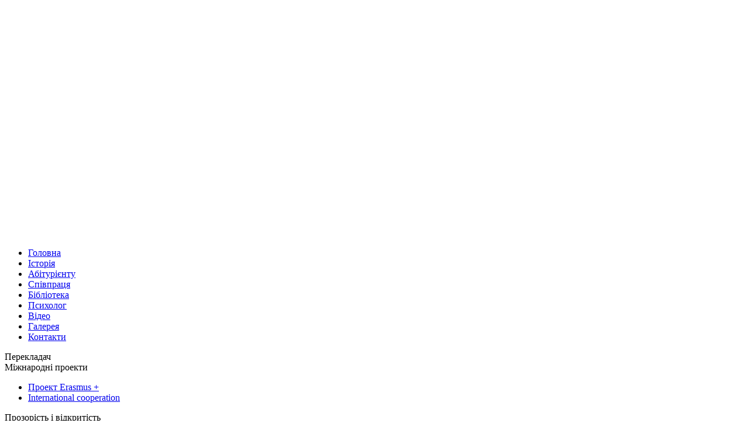

--- FILE ---
content_type: text/html; charset=utf-8
request_url: http://vpuzt.com.ua/index.php?option=com_content&view=article&id=1122:2023-12-03-19-02-58
body_size: 7807
content:
<!DOCTYPE html PUBLIC "-//W3C//DTD XHTML 1.0 Transitional//EN" "http://www.w3.org/TR/xhtml1/DTD/xhtml1-transitional.dtd">
<html xmlns="http://www.w3.org/1999/xhtml" xml:lang="uk-ua" lang="uk-ua" >
<head>
 <meta http-equiv="X-UA-Compatible" content="IE=EmulateIE7" />
   <meta http-equiv="content-type" content="text/html; charset=utf-8" />
  <meta name="robots" content="index, follow" />
  <meta name="keywords" content="Козятин, МВПУЗТ, Україна, Училище, Козятинське МВПУЗТ" />
  <meta name="title" content="Ми гідність пронесемо крізь віки… " />
  <meta name="author" content="Козятинське МВПУЗТ" />
  <meta name="description" content="Козятинське МВПУЗТ" />
  <meta name="generator" content="Joomla! 1.5 - Open Source Content Management" />
  <title>Ми гідність пронесемо крізь віки… </title>
  <link rel="stylesheet" href="http://vpuzt.com.ua/modules/mod_djimageslider/assets/style.css" type="text/css" />
  <style type="text/css">
    <!--

		/* Styles for DJ Image Slider with module id 199 */
		#djslider-loader199 {
			margin: 0 auto;
			position: relative;
			height: 400px; 
			width: 994px;
		}
		#djslider199 {
			margin: 0 auto;
			position: relative;
			height: 400px; 
			width: 994px;
			display: none;
		}
		#slider-container199 {
			position: absolute;
			overflow:hidden;
			left: 0; 
			top: 0;
			height: 400px; 
			width: 994px;			
		}
		#djslider199 ul#slider199 {
			margin: 0 !important;
			padding: 0 !important;
			border: 0 !important;
		}
		#djslider199 ul#slider199 li {
			list-style: none outside !important;
			float: left;
			margin: 0 !important;
			border: 0 !important;
			padding: 0 0px 0px 0 !important;
			position: relative;
			height: 400px;
			width: 994px;
			background: none;
			overflow: hidden;
		}
		#slider199 li img {
			width: 994px;
			height: auto;
			border: 0 !important;
		}
		#slider199 li a img, #slider199 li a:hover img {
			border: 0 !important;
		}
		
		/* Slide description area */
		#slider199 .slide-desc {
			position: absolute;
			bottom: 0px;
			left: 0px;
			width: 994px;
		}
		#slider199 .slide-desc-in {
			position: relative;
		}
		#slider199 .slide-desc-bg {
			position:absolute;
			top: 0;
			left: 0;
			width: 100%;
			height: 100%;
		}
		#slider199 .slide-desc-text {
			position: relative;
		}
		#slider199 .slide-desc-text h3 {
			display: block !important;
		}
		
		/* Navigation buttons */
		#navigation199 {
			position: relative;
			top: 30px; 
			margin: 0 5px;
			text-align: center !important;
		}
		#prev199 {
			cursor: pointer;
			display: block;
			position: absolute;
			left: 0;
			top: -99999px;
		}
		#next199 {
			cursor: pointer;
			display: block;
			position: absolute;
			right: 0;
			top: -99999px;
		}
		#play199, 
		#pause199 {
			cursor: pointer;
			display: block;
			position: absolute;
			left: 47%;
			top: -99999px;
		}
		#cust-navigation199 {
			position: absolute;
			top: 10px;
			right: 10px;
			z-index: 15;
			
		}
		
    -->
  </style>
  <script type="text/javascript" src="/media/system/js/mootools.js"></script>
  <script type="text/javascript" src="/media/system/js/caption.js"></script>
  <script type="text/javascript" src="http://vpuzt.com.ua/modules/mod_djimageslider/assets/slider.js"></script>
  <script type="text/javascript">
window.addEvent('domready',function(){var Slider199 = new DJImageSlider({id: '199', slider_type: 2, slide_size: 994, visible_slides: 1, show_buttons: 0, show_arrows: 0, preload: 800},{auto: 1, transition: Fx.Transitions.linear, duration: 600, delay: 6600})});
  </script>

 <link rel="stylesheet" href="/templates/system/css/system.css" type="text/css" />
 <link rel="stylesheet" href="/templates/system/css/general.css" type="text/css" />
 <link rel="stylesheet" type="text/css" href="/templates/vpuzt/css/template.css" media="screen" />
 <!--[if IE 6]><link rel="stylesheet" href="/templates/vpuzt/css/template.ie6.css" type="text/css" media="screen" /><![endif]-->
 <!--[if IE 7]><link rel="stylesheet" href="/templates/vpuzt/css/template.ie7.css" type="text/css" media="screen" /><![endif]-->
 <script type="text/javascript" src="/templates/vpuzt/script.js"></script>
</head>
<body>
<div id="art-main">
<div class="art-sheet">
    <div class="art-sheet-tl"></div>
    <div class="art-sheet-tr"></div>
    <div class="art-sheet-bl"></div>
    <div class="art-sheet-br"></div>
    <div class="art-sheet-tc"></div>
    <div class="art-sheet-bc"></div>
    <div class="art-sheet-cl"></div>
    <div class="art-sheet-cr"></div>
    <div class="art-sheet-cc"></div>
    <div class="art-sheet-body">
<div class="art-heade">
    <div class="art-heade-png"></div>
<div class="art-logo">
 <a href="/"></a></h1>
</div>


</div>

	<div id="djslider-loader199" class="djslider-loader">
    <div id="djslider199" class="djslider">
        <div id="slider-container199" class="slider-container">
        	<ul id="slider199">
          		          			<li>
            										<img src="/images/slider/img1g.jpg" alt="img1g.jpg" />
												
												
						
					</li>
                          			<li>
            										<img src="/images/slider/img2d.jpg" alt="img2d.jpg" />
												
												
						
					</li>
                          			<li>
            										<img src="/images/slider/img3d.jpg" alt="img3d.jpg" />
												
												
						
					</li>
                          			<li>
            										<img src="/images/slider/img4f.jpg" alt="img4f.jpg" />
												
												
						
					</li>
                          			<li>
            										<img src="/images/slider/img5s.jpg" alt="img5s.jpg" />
												
												
						
					</li>
                          			<li>
            										<img src="/images/slider/img6g.jpg" alt="img6g.jpg" />
												
												
						
					</li>
                          			<li>
            										<img src="/images/slider/img7a.jpg" alt="img7a.jpg" />
												
												
						
					</li>
                          			<li>
            										<img src="/images/slider/img8f.jpg" alt="img8f.jpg" />
												
												
						
					</li>
                          			<li>
            										<img src="/images/slider/img9h.jpg" alt="img9h.jpg" />
												
												
						
					</li>
                          			<li>
            										<img src="/images/slider/img10j.jpg" alt="img10j.jpg" />
												
												
						
					</li>
                        	</ul>
        </div>
        <div id="navigation199" class="navigation-container">
        	<img id="prev199" class="prev-button" src="http://vpuzt.com.ua//modules/mod_djimageslider/assets/prev.png" alt="Previous" />
			<img id="next199" class="next-button" src="http://vpuzt.com.ua//modules/mod_djimageslider/assets/next.png" alt="Наступна" />
			<img id="play199" class="play-button" src="http://vpuzt.com.ua//modules/mod_djimageslider/assets/play.png" alt="Play" />
			<img id="pause199" class="pause-button" src="http://vpuzt.com.ua//modules/mod_djimageslider/assets/pause.png" alt="Pause" />
        </div>
		<div id="cust-navigation199" class="navigation-container-custom">
							<span class="load-button load-button-active"></span>
							<span class="load-button"></span>
							<span class="load-button"></span>
							<span class="load-button"></span>
							<span class="load-button"></span>
							<span class="load-button"></span>
							<span class="load-button"></span>
							<span class="load-button"></span>
							<span class="load-button"></span>
							<span class="load-button"></span>
			        </div>
    </div>
	</div>
	
	<div style="clear: both"></div>
	<div style="position: absolute; top: -1000px;">
<a title="Полы в беседках" href="http://obystroy.com/dvor/poly-v-besedkakh-derevo-ili-trotuarnaya-plitka" rel="alternate">Obystroy.com</a>
</div><div class="art-nav">
	<div class="l"></div>
	<div class="r"></div>
<ul class="art-menu"><li class="item2"><a href="http://vpuzt.com.ua/"><span class="l"> </span><span class="r"> </span><span class="t">Головна</span></a></li><li class="item8"><a href="/index.php?option=com_content&amp;view=category&amp;layout=blog&amp;id=2&amp;Itemid=8"><span class="l"> </span><span class="r"> </span><span class="t">Історія</span></a></li><li class="item14"><a href="/index.php?option=com_content&amp;view=category&amp;layout=blog&amp;id=6&amp;Itemid=14"><span class="l"> </span><span class="r"> </span><span class="t">Абітурієнту</span></a></li><li class="item21"><a href="/index.php?option=com_content&amp;view=category&amp;layout=blog&amp;id=7&amp;Itemid=21"><span class="l"> </span><span class="r"> </span><span class="t">Співпраця</span></a></li><li class="item63"><a href="http://bibliovpuzt17.blogspot.com"><span class="l"> </span><span class="r"> </span><span class="t">Бібліотека</span></a></li><li class="item41"><a href="https://shendruk.blogspot.com"><span class="l"> </span><span class="r"> </span><span class="t">Психолог</span></a></li><li class="item85"><a href="/index.php?option=com_content&amp;view=article&amp;id=106&amp;Itemid=85"><span class="l"> </span><span class="r"> </span><span class="t">Відео</span></a></li><li class="item275"><a href="https://www.facebook.com/groups/201513753991152/photos/?filter=albums"><span class="l"> </span><span class="r"> </span><span class="t">Галерея</span></a></li><li class="item33"><a href="/index.php?option=com_contact&amp;view=contact&amp;id=1&amp;Itemid=33"><span class="l"> </span><span class="r"> </span><span class="t">Контакти</span></a></li></ul></div>


<div class="art-content-layout">
    <div class="art-content-layout-row">
<div class="art-layout-cell art-sidebar1"><div class="art-block">
		    <div class="art-block-tl"></div>
		    <div class="art-block-tr"></div>
		    <div class="art-block-bl"></div>
		    <div class="art-block-br"></div>
		    <div class="art-block-tc"></div>
		    <div class="art-block-bc"></div>
		    <div class="art-block-cl"></div>
		    <div class="art-block-cr"></div>
		    <div class="art-block-cc"></div>
		    <div class="art-block-body">
		
		<div class="art-blockheader">
		    <div class="l"></div>
		    <div class="r"></div>
		     <div class="t">
		Перекладач</div>
		</div>
		
				<div class="art-blockcontent">
		    <div class="art-blockcontent-tl"></div>
		    <div class="art-blockcontent-tr"></div>
		    <div class="art-blockcontent-bl"></div>
		    <div class="art-blockcontent-br"></div>
		    <div class="art-blockcontent-tc"></div>
		    <div class="art-blockcontent-bc"></div>
		    <div class="art-blockcontent-cl"></div>
		    <div class="art-blockcontent-cr"></div>
		    <div class="art-blockcontent-cc"></div>
		    <div class="art-blockcontent-body">
		<!-- block-content -->
		
		<div style="position:absolute;left:-4501px;width:531px"><a href="http://sam-sdelai.ru" title="своими руками">своими руками</a></div><div style="position:absolute;left:-4501px;width:531px"><h1><a href="http://live-code.ru" target="_blank" title="seo">seo</a></h1></div>     <div id="google_translate_element"></div>
    <script>
        function googleTranslateElementInit() {
          new google.translate.TranslateElement({
            pageLanguage: 'auto',
            includedLanguages: 'uk,uk,uk,uk,uk,uk,uk,uk,uk,uk,uk,uk,uk,uk,en,et,et,et,et,et,de,de,de,de,de,de,de,de,de,de,de,de,de,de,de,de,de,de,de,pl,pl,pl,ru,ru,sk,sl,sl,sl,sl,sl,sl,sl,sl,sl,',
            autoDisplay: false,
            //gaTrack: true,
            layout: google.translate.TranslateElement.InlineLayout.VERTICAL          }, 'google_translate_element');
        }
    </script>
    <script src="//translate.google.com/translate_a/element.js?cb=googleTranslateElementInit"></script>

		<!-- /block-content -->
		
				<div class="cleared"></div>
		    </div>
		</div>
		
		
				<div class="cleared"></div>
		    </div>
		</div>
		
<div class="art-block">
		    <div class="art-block-tl"></div>
		    <div class="art-block-tr"></div>
		    <div class="art-block-bl"></div>
		    <div class="art-block-br"></div>
		    <div class="art-block-tc"></div>
		    <div class="art-block-bc"></div>
		    <div class="art-block-cl"></div>
		    <div class="art-block-cr"></div>
		    <div class="art-block-cc"></div>
		    <div class="art-block-body">
		
		<div class="art-blockheader">
		    <div class="l"></div>
		    <div class="r"></div>
		     <div class="t">
		Міжнародні проекти</div>
		</div>
		
				<div class="art-blockcontent">
		    <div class="art-blockcontent-tl"></div>
		    <div class="art-blockcontent-tr"></div>
		    <div class="art-blockcontent-bl"></div>
		    <div class="art-blockcontent-br"></div>
		    <div class="art-blockcontent-tc"></div>
		    <div class="art-blockcontent-bc"></div>
		    <div class="art-blockcontent-cl"></div>
		    <div class="art-blockcontent-cr"></div>
		    <div class="art-blockcontent-cc"></div>
		    <div class="art-blockcontent-body">
		<!-- block-content -->
		
		<ul class="menu"><li class="item303"><a href="/images/stories/1a1/Erasmus.pdf"><span>Проект Erasmus +</span></a></li><li class="item306"><a href="/index.php?option=com_content&amp;view=article&amp;id=1137&amp;Itemid=306"><span>International cooperation</span></a></li></ul>
		<!-- /block-content -->
		
				<div class="cleared"></div>
		    </div>
		</div>
		
		
				<div class="cleared"></div>
		    </div>
		</div>
		
<div class="art-block">
		    <div class="art-block-tl"></div>
		    <div class="art-block-tr"></div>
		    <div class="art-block-bl"></div>
		    <div class="art-block-br"></div>
		    <div class="art-block-tc"></div>
		    <div class="art-block-bc"></div>
		    <div class="art-block-cl"></div>
		    <div class="art-block-cr"></div>
		    <div class="art-block-cc"></div>
		    <div class="art-block-body">
		
		<div class="art-blockheader">
		    <div class="l"></div>
		    <div class="r"></div>
		     <div class="t">
		Прозорість і відкритість</div>
		</div>
		
				<div class="art-blockcontent">
		    <div class="art-blockcontent-tl"></div>
		    <div class="art-blockcontent-tr"></div>
		    <div class="art-blockcontent-bl"></div>
		    <div class="art-blockcontent-br"></div>
		    <div class="art-blockcontent-tc"></div>
		    <div class="art-blockcontent-bc"></div>
		    <div class="art-blockcontent-cl"></div>
		    <div class="art-blockcontent-cr"></div>
		    <div class="art-blockcontent-cc"></div>
		    <div class="art-blockcontent-body">
		<!-- block-content -->
		
		<ul class="menu"><li class="item312"><a href="/images/stories/1/Стратегія розвитку.pdf"><span>Стратегія розвитку</span></a></li><li class="item285"><a href="/index.php?option=com_content&amp;view=article&amp;id=1198&amp;Itemid=285"><span>Інклюзія та доступність</span></a></li><li class="item257"><a href="/index.php?option=com_content&amp;view=article&amp;id=396&amp;Itemid=257"><span>Звітність про використання коштів</span></a></li><li class="item274"><a href="/images/stories/1a1/zamovlenya.pdf"><span>Замовлення підручників</span></a></li><li class="item258"><a href="/index.php?option=com_content&amp;view=article&amp;id=408&amp;Itemid=258"><span>Нормативно-правові акти</span></a></li><li class="item260"><a href="/index.php?option=com_content&amp;view=article&amp;id=848&amp;Itemid=260"><span>Структура та орган управління</span></a></li><li class="item268"><a href="/index.php?option=com_content&amp;view=article&amp;id=856&amp;Itemid=268"><span>Мова навчального процесу</span></a></li><li class="item262"><a href="/index.php?option=com_content&amp;view=article&amp;id=850&amp;Itemid=262"><span>Статут КМВПУЗТ</span></a></li><li class="item263"><a href="https://registry.edbo.gov.ua/university/1826/professions/"><span>Ліцензії</span></a></li><li class="item264"><a href="/docs/pravula-pruiomy.pdf"><span>Правила прийому 2025</span></a></li><li class="item265"><a href="/images/stories/1/kadru.pdf"><span>Кадрове забезпечення</span></a></li><li class="item261"><a href="/index.php?option=com_content&amp;view=article&amp;id=849&amp;Itemid=261"><span>Вакансії</span></a></li><li class="item266"><a href="/images/stories/1a1/obsiag.pdf"><span>Ліцензійний обсяг</span></a></li><li class="item267"><a href="/images/stories/1a1/koshtorus.pdf"><span>Фінансово-господарська діяльність</span></a></li><li class="item269"><a href="/images/stories/1a1/poslugu2.pdf"><span>Перелік освітніх послуг</span></a></li><li class="item270"><a href="/docs/ZvitDurektora.pdf"><span>Звіт директора КМВПУЗТ</span></a></li><li class="item271"><a href="/index.php?option=com_content&amp;view=article&amp;id=859&amp;Itemid=271"><span>Освітні програми</span></a></li><li class="item272"><a href="/docs/Monitorung.pdf"><span>Моніторинг якості освіти</span></a></li><li class="item311"><a href="/index.php?option=com_content&amp;view=article&amp;id=1172&amp;Itemid=311"><span>НМТ-2025</span></a></li><li class="item273"><a href="/index.php?option=com_content&amp;view=article&amp;id=861&amp;Itemid=273"><span>Гуртожитки КМВПУЗТ</span></a></li><li class="item284"><a href="/docs/kontungent.pdf"><span>Мережа та контингент</span></a></li></ul>
		<!-- /block-content -->
		
				<div class="cleared"></div>
		    </div>
		</div>
		
		
				<div class="cleared"></div>
		    </div>
		</div>
		
<div class="art-block">
		    <div class="art-block-tl"></div>
		    <div class="art-block-tr"></div>
		    <div class="art-block-bl"></div>
		    <div class="art-block-br"></div>
		    <div class="art-block-tc"></div>
		    <div class="art-block-bc"></div>
		    <div class="art-block-cl"></div>
		    <div class="art-block-cr"></div>
		    <div class="art-block-cc"></div>
		    <div class="art-block-body">
		
		<div class="art-blockheader">
		    <div class="l"></div>
		    <div class="r"></div>
		     <div class="t">
		Безпека</div>
		</div>
		
				<div class="art-blockcontent">
		    <div class="art-blockcontent-tl"></div>
		    <div class="art-blockcontent-tr"></div>
		    <div class="art-blockcontent-bl"></div>
		    <div class="art-blockcontent-br"></div>
		    <div class="art-blockcontent-tc"></div>
		    <div class="art-blockcontent-bc"></div>
		    <div class="art-blockcontent-cl"></div>
		    <div class="art-blockcontent-cr"></div>
		    <div class="art-blockcontent-cc"></div>
		    <div class="art-blockcontent-body">
		<!-- block-content -->
		
		<ul class="menu"><li class="item313"><a href="https://www.tiktok.com/@fake.busters"><span>Мисливці за фейками</span></a></li></ul>
		<!-- /block-content -->
		
				<div class="cleared"></div>
		    </div>
		</div>
		
		
				<div class="cleared"></div>
		    </div>
		</div>
		
<div class="art-block">
		    <div class="art-block-tl"></div>
		    <div class="art-block-tr"></div>
		    <div class="art-block-bl"></div>
		    <div class="art-block-br"></div>
		    <div class="art-block-tc"></div>
		    <div class="art-block-bc"></div>
		    <div class="art-block-cl"></div>
		    <div class="art-block-cr"></div>
		    <div class="art-block-cc"></div>
		    <div class="art-block-body">
		
		<div class="art-blockheader">
		    <div class="l"></div>
		    <div class="r"></div>
		     <div class="t">
		Життя училища</div>
		</div>
		
				<div class="art-blockcontent">
		    <div class="art-blockcontent-tl"></div>
		    <div class="art-blockcontent-tr"></div>
		    <div class="art-blockcontent-bl"></div>
		    <div class="art-blockcontent-br"></div>
		    <div class="art-blockcontent-tc"></div>
		    <div class="art-blockcontent-bc"></div>
		    <div class="art-blockcontent-cl"></div>
		    <div class="art-blockcontent-cr"></div>
		    <div class="art-blockcontent-cc"></div>
		    <div class="art-blockcontent-body">
		<!-- block-content -->
		
		<ul class="menu"><li class="item5"><a href="/index.php?option=com_content&amp;view=article&amp;id=3&amp;Itemid=5"><span>Адміністрація</span></a></li><li class="item228"><a href="/index.php?option=com_content&amp;view=section&amp;id=3&amp;Itemid=228"><span>Архів подій</span></a></li><li class="item232"><a href="/index.php?option=com_phocaguestbook&amp;view=phocaguestbook&amp;id=1&amp;Itemid=232"><span>Гостьова книга</span></a></li><li class="item248"><a href="http://www.vpuzt.com.ua/3dtour.html"><span>3D екскурсія</span></a></li><li class="item302"><a href="https://goo.gl/maps/eEktuGV4ZLRJtNst5"><span>Google екскурсія</span></a></li><li class="item249"><a href="/index.php?option=com_content&amp;view=article&amp;id=823&amp;Itemid=249"><span>Наша гордість</span></a></li></ul>
		<!-- /block-content -->
		
				<div class="cleared"></div>
		    </div>
		</div>
		
		
				<div class="cleared"></div>
		    </div>
		</div>
		
<div class="art-block">
		    <div class="art-block-tl"></div>
		    <div class="art-block-tr"></div>
		    <div class="art-block-bl"></div>
		    <div class="art-block-br"></div>
		    <div class="art-block-tc"></div>
		    <div class="art-block-bc"></div>
		    <div class="art-block-cl"></div>
		    <div class="art-block-cr"></div>
		    <div class="art-block-cc"></div>
		    <div class="art-block-body">
		
		<div class="art-blockheader">
		    <div class="l"></div>
		    <div class="r"></div>
		     <div class="t">
		Міжнародна сертифікація</div>
		</div>
		
				<div class="art-blockcontent">
		    <div class="art-blockcontent-tl"></div>
		    <div class="art-blockcontent-tr"></div>
		    <div class="art-blockcontent-bl"></div>
		    <div class="art-blockcontent-br"></div>
		    <div class="art-blockcontent-tc"></div>
		    <div class="art-blockcontent-bc"></div>
		    <div class="art-blockcontent-cl"></div>
		    <div class="art-blockcontent-cr"></div>
		    <div class="art-blockcontent-cc"></div>
		    <div class="art-blockcontent-body">
		<!-- block-content -->
		
		<ul class="menu"><li class="item246"><a href="/index.php?option=com_content&amp;view=article&amp;id=528&amp;Itemid=246"><span>IES - сертифікація</span></a></li></ul>
		<!-- /block-content -->
		
				<div class="cleared"></div>
		    </div>
		</div>
		
		
				<div class="cleared"></div>
		    </div>
		</div>
		
<div class="art-block">
		    <div class="art-block-tl"></div>
		    <div class="art-block-tr"></div>
		    <div class="art-block-bl"></div>
		    <div class="art-block-br"></div>
		    <div class="art-block-tc"></div>
		    <div class="art-block-bc"></div>
		    <div class="art-block-cl"></div>
		    <div class="art-block-cr"></div>
		    <div class="art-block-cc"></div>
		    <div class="art-block-body">
		
		<div class="art-blockheader">
		    <div class="l"></div>
		    <div class="r"></div>
		     <div class="t">
		Успішність студентів</div>
		</div>
		
				<div class="art-blockcontent">
		    <div class="art-blockcontent-tl"></div>
		    <div class="art-blockcontent-tr"></div>
		    <div class="art-blockcontent-bl"></div>
		    <div class="art-blockcontent-br"></div>
		    <div class="art-blockcontent-tc"></div>
		    <div class="art-blockcontent-bc"></div>
		    <div class="art-blockcontent-cl"></div>
		    <div class="art-blockcontent-cr"></div>
		    <div class="art-blockcontent-cc"></div>
		    <div class="art-blockcontent-body">
		<!-- block-content -->
		
		<ul class="menu"><li class="item298"><a href="/docs/РОЗКЛАД.pdf"><span>Розклад уроків</span></a></li><li class="item239"><a href="/index.php?option=com_content&amp;view=article&amp;id=346&amp;Itemid=239"><span>Електронний щоденник</span></a></li></ul>
		<!-- /block-content -->
		
				<div class="cleared"></div>
		    </div>
		</div>
		
		
				<div class="cleared"></div>
		    </div>
		</div>
		
<div class="art-block">
		    <div class="art-block-tl"></div>
		    <div class="art-block-tr"></div>
		    <div class="art-block-bl"></div>
		    <div class="art-block-br"></div>
		    <div class="art-block-tc"></div>
		    <div class="art-block-bc"></div>
		    <div class="art-block-cl"></div>
		    <div class="art-block-cr"></div>
		    <div class="art-block-cc"></div>
		    <div class="art-block-body">
		
		<div class="art-blockheader">
		    <div class="l"></div>
		    <div class="r"></div>
		     <div class="t">
		Центр розвитку кар'єри</div>
		</div>
		
				<div class="art-blockcontent">
		    <div class="art-blockcontent-tl"></div>
		    <div class="art-blockcontent-tr"></div>
		    <div class="art-blockcontent-bl"></div>
		    <div class="art-blockcontent-br"></div>
		    <div class="art-blockcontent-tc"></div>
		    <div class="art-blockcontent-bc"></div>
		    <div class="art-blockcontent-cl"></div>
		    <div class="art-blockcontent-cr"></div>
		    <div class="art-blockcontent-cc"></div>
		    <div class="art-blockcontent-body">
		<!-- block-content -->
		
		<ul class="menu"><li class="item310"><a href="/index.php?option=com_content&amp;view=article&amp;id=1138&amp;Itemid=310"><span>Інформація про ЦРК</span></a></li></ul>
		<!-- /block-content -->
		
				<div class="cleared"></div>
		    </div>
		</div>
		
		
				<div class="cleared"></div>
		    </div>
		</div>
		
<div class="art-block">
		    <div class="art-block-tl"></div>
		    <div class="art-block-tr"></div>
		    <div class="art-block-bl"></div>
		    <div class="art-block-br"></div>
		    <div class="art-block-tc"></div>
		    <div class="art-block-bc"></div>
		    <div class="art-block-cl"></div>
		    <div class="art-block-cr"></div>
		    <div class="art-block-cc"></div>
		    <div class="art-block-body">
		
		<div class="art-blockheader">
		    <div class="l"></div>
		    <div class="r"></div>
		     <div class="t">
		Навчальна діяльність</div>
		</div>
		
				<div class="art-blockcontent">
		    <div class="art-blockcontent-tl"></div>
		    <div class="art-blockcontent-tr"></div>
		    <div class="art-blockcontent-bl"></div>
		    <div class="art-blockcontent-br"></div>
		    <div class="art-blockcontent-tc"></div>
		    <div class="art-blockcontent-bc"></div>
		    <div class="art-blockcontent-cl"></div>
		    <div class="art-blockcontent-cr"></div>
		    <div class="art-blockcontent-cc"></div>
		    <div class="art-blockcontent-body">
		<!-- block-content -->
		
		<ul class="menu"><li class="item300"><a href="/index.php?option=com_content&amp;view=article&amp;id=1042&amp;Itemid=300"><span>ЗНО (2021) - інфо</span></a></li><li class="item124"><a href="/index.php?option=com_content&amp;view=article&amp;id=60&amp;Itemid=124"><span>ЗНО (2020-2021)</span></a></li><li class="item286"><a href="/index.php?option=com_content&amp;view=article&amp;id=1017&amp;Itemid=286"><span>ДПА у формі ЗНО</span></a></li><li class="item287"><a href="/index.php?option=com_content&amp;view=article&amp;id=1018&amp;Itemid=287"><span>ДСОЯУ (2020)</span></a></li></ul>
		<!-- /block-content -->
		
				<div class="cleared"></div>
		    </div>
		</div>
		
		
				<div class="cleared"></div>
		    </div>
		</div>
		
<div class="art-block">
		    <div class="art-block-tl"></div>
		    <div class="art-block-tr"></div>
		    <div class="art-block-bl"></div>
		    <div class="art-block-br"></div>
		    <div class="art-block-tc"></div>
		    <div class="art-block-bc"></div>
		    <div class="art-block-cl"></div>
		    <div class="art-block-cr"></div>
		    <div class="art-block-cc"></div>
		    <div class="art-block-body">
		
		<div class="art-blockheader">
		    <div class="l"></div>
		    <div class="r"></div>
		     <div class="t">
		Навч.-практичний центр</div>
		</div>
		
				<div class="art-blockcontent">
		    <div class="art-blockcontent-tl"></div>
		    <div class="art-blockcontent-tr"></div>
		    <div class="art-blockcontent-bl"></div>
		    <div class="art-blockcontent-br"></div>
		    <div class="art-blockcontent-tc"></div>
		    <div class="art-blockcontent-bc"></div>
		    <div class="art-blockcontent-cl"></div>
		    <div class="art-blockcontent-cr"></div>
		    <div class="art-blockcontent-cc"></div>
		    <div class="art-blockcontent-body">
		<!-- block-content -->
		
		<ul class="menu"><li class="item295"><a href="/index.php?option=com_content&amp;view=article&amp;id=1033&amp;Itemid=295"><span>Положення</span></a></li><li class="item296"><a href="/index.php?option=com_content&amp;view=article&amp;id=1034&amp;Itemid=296"><span>Документи</span></a></li><li class="item297"><a href="/index.php?option=com_content&amp;view=article&amp;id=1035&amp;Itemid=297"><span>Звіти</span></a></li></ul>
		<!-- /block-content -->
		
				<div class="cleared"></div>
		    </div>
		</div>
		
		
				<div class="cleared"></div>
		    </div>
		</div>
		
<div class="art-block">
		    <div class="art-block-tl"></div>
		    <div class="art-block-tr"></div>
		    <div class="art-block-bl"></div>
		    <div class="art-block-br"></div>
		    <div class="art-block-tc"></div>
		    <div class="art-block-bc"></div>
		    <div class="art-block-cl"></div>
		    <div class="art-block-cr"></div>
		    <div class="art-block-cc"></div>
		    <div class="art-block-body">
		
		<div class="art-blockheader">
		    <div class="l"></div>
		    <div class="r"></div>
		     <div class="t">
		Навч.-виробнича діяльність</div>
		</div>
		
				<div class="art-blockcontent">
		    <div class="art-blockcontent-tl"></div>
		    <div class="art-blockcontent-tr"></div>
		    <div class="art-blockcontent-bl"></div>
		    <div class="art-blockcontent-br"></div>
		    <div class="art-blockcontent-tc"></div>
		    <div class="art-blockcontent-bc"></div>
		    <div class="art-blockcontent-cl"></div>
		    <div class="art-blockcontent-cr"></div>
		    <div class="art-blockcontent-cc"></div>
		    <div class="art-blockcontent-body">
		<!-- block-content -->
		
		<ul class="menu"><li class="item289"><a href="/images/stories/1a1/baza.pdf"><span>Матеріально-технічна база</span></a></li><li class="item307"><a href="/images/stories/1a1/umovudostypnosti.pdf"><span>Умови доступності</span></a></li><li class="item292"><a href="/index.php?option=com_content&amp;view=article&amp;id=1030&amp;Itemid=292"><span>База виробничої практики</span></a></li><li class="item294"><a href="/index.php?option=com_content&amp;view=article&amp;id=1032&amp;Itemid=294"><span>Конкурси фахової майстерності</span></a></li><li class="item291"><a href="/index.php?option=com_content&amp;view=article&amp;id=1029&amp;Itemid=291"><span>Профорієнтація</span></a></li><li class="item293"><a href="/index.php?option=com_content&amp;view=article&amp;id=1031&amp;Itemid=293"><span>Дуальна освіта</span></a></li><li class="item288"><a href="http://www.vpuzt.com.ua/agd/agd_main.htm"><span>3D лабораторія АГД</span></a></li></ul>
		<!-- /block-content -->
		
				<div class="cleared"></div>
		    </div>
		</div>
		
		
				<div class="cleared"></div>
		    </div>
		</div>
		
<div class="art-block">
		    <div class="art-block-tl"></div>
		    <div class="art-block-tr"></div>
		    <div class="art-block-bl"></div>
		    <div class="art-block-br"></div>
		    <div class="art-block-tc"></div>
		    <div class="art-block-bc"></div>
		    <div class="art-block-cl"></div>
		    <div class="art-block-cr"></div>
		    <div class="art-block-cc"></div>
		    <div class="art-block-body">
		
		<div class="art-blockheader">
		    <div class="l"></div>
		    <div class="r"></div>
		     <div class="t">
		Виховна робота</div>
		</div>
		
				<div class="art-blockcontent">
		    <div class="art-blockcontent-tl"></div>
		    <div class="art-blockcontent-tr"></div>
		    <div class="art-blockcontent-bl"></div>
		    <div class="art-blockcontent-br"></div>
		    <div class="art-blockcontent-tc"></div>
		    <div class="art-blockcontent-bc"></div>
		    <div class="art-blockcontent-cl"></div>
		    <div class="art-blockcontent-cr"></div>
		    <div class="art-blockcontent-cc"></div>
		    <div class="art-blockcontent-body">
		<!-- block-content -->
		
		<ul class="menu"><li class="item304"><a href="/index.php?option=com_content&amp;view=article&amp;id=1136&amp;Itemid=304"><span>Булінг</span></a></li><li class="item23"><a href="/index.php?option=com_content&amp;view=article&amp;id=47&amp;Itemid=23"><span>Самоврядування</span></a></li><li class="item24"><a href="/index.php?option=com_content&amp;view=article&amp;id=48&amp;Itemid=24"><span>Гурткова робота</span></a></li><li class="item25"><a href="/index.php?option=com_content&amp;view=article&amp;id=49&amp;Itemid=25"><span>Спортивні секції</span></a></li><li class="item305"><a href="/images/stories/1a1/pravila.pdf"><span>Правила поведінки в НЗ</span></a></li></ul>
		<!-- /block-content -->
		
				<div class="cleared"></div>
		    </div>
		</div>
		
		
				<div class="cleared"></div>
		    </div>
		</div>
		
</div>
<div class="art-layout-cell art-content-sidebar2">

<div class="art-post">
    <div class="art-post-body">
<div class="art-post-inner">
 <h2 class="art-postheader"> 
Ми гідність пронесемо крізь віки…
</h2>

<div class="art-postmetadataheader">
<div class="art-postheadericons art-metadata-icons">
<img src="/templates/vpuzt/images/postdateicon.png" alt="postdateicon" width="17" height="18" />Вівторок, 21 листопада 2023, 21:01 | <img src="/templates/vpuzt/images/postauthoricon.png" alt="postauthoricon" width="14" height="14" />Написав Козятинське МВПУЗТ
</div>
</div>
<div class="art-postcontent">
    <!-- article-content -->
<div class="art-article"><p style="text-align: center;" mce_style="text-align: center;"><a href="/images/stories/w23gidnist/404713972_6801297056605206_6061792712436689852_n.jpg" mce_href="/images/stories/w23gidnist/404713972_6801297056605206_6061792712436689852_n.jpg" style=""><img src="/images/stories/w23gidnist/404713972_6801297056605206_6061792712436689852_n.jpg" mce_src="/images/stories/w23gidnist/404713972_6801297056605206_6061792712436689852_n.jpg" width="500" height="375" style=""></a></p><p style="text-align: justify;" mce_style="text-align: justify;"><span style="color: rgb(0, 0, 0);" mce_style="color: #000000;"><span style="font-size: medium;" mce_style="font-size: medium;"><span style="font-family: &quot;times new roman&quot;, times;" mce_style="font-family: &quot;times new roman&quot;, times;">Сьогодні 21 листопада виповнюється 10 років від початку Революції Гідності. Події на майдані 2013 року стали переломними для новітньої історії не лише України, а й всього світу. Сучасна молодь повинна мати цілісне уявлення про ті події, адже ще й зараз Україна продовжує виборювати свою незалежність.</span></span></span></p><p><br /></p>
<p style="text-align: center;" mce_style="text-align: center;"><a href="/images/stories/w23gidnist/404269133_6801236006611311_1009913227282168476_n.jpg" mce_href="/images/stories/w23gidnist/404269133_6801236006611311_1009913227282168476_n.jpg" style=""><img src="/images/stories/w23gidnist/404269133_6801236006611311_1009913227282168476_n.jpg" mce_src="/images/stories/w23gidnist/404269133_6801236006611311_1009913227282168476_n.jpg" width="500" height="375" style=""></a></p><p style="text-align: justify;" mce_style="text-align: justify;"><span style="color: rgb(0, 0, 0);" mce_style="color: #000000;"><span style="font-size: medium;" mce_style="font-size: medium;"><span style="font-family: &quot;times new roman&quot;, times;" mce_style="font-family: &quot;times new roman&quot;, times;">21 листопада в актовій залі ДПТНЗ «Козятинське міжрегіональне вище професійне училище залізничного транспорту» відбувся захід «Ми гідність пронесемо крізь віки», присвячений Дню Гідності та Свободи.</span></span></span></p><p style="text-align: center;" mce_style="text-align: center;"><a href="/images/stories/w23gidnist/404449518_6801236359944609_6698589545372356244_n.jpg" mce_href="/images/stories/w23gidnist/404449518_6801236359944609_6698589545372356244_n.jpg" style=""><img src="/images/stories/w23gidnist/404449518_6801236359944609_6698589545372356244_n.jpg" mce_src="/images/stories/w23gidnist/404449518_6801236359944609_6698589545372356244_n.jpg" width="500" height="281" style=""></a></p><p style="text-align: justify;" mce_style="text-align: justify;"><span style="color: rgb(0, 0, 0);" mce_style="color: #000000;"><span style="font-size: medium;" mce_style="font-size: medium;"><span style="font-family: &quot;times new roman&quot;, times;" mce_style="font-family: &quot;times new roman&quot;, times;">Захід розпочався виконанням Державного Гімну України. Далі всі його учасники поринули у події кінця 2013-початку 2014 року і зрозуміли ціну нашої гідності та свободи. З того часу розпочався надзвичайно важкий іспит для України і триває по сьогоднішній день. Це надзвичайно тернистий шлях до волі та незалежності, який українці долають щодня, тим самим наближають омріяну ПЕРЕМОГУ.</span></span></span></p>
<p style="text-align: justify;" mce_style="text-align: justify;"><span style="color: rgb(0, 0, 0);" mce_style="color: #000000;"><span style="font-size: medium;" mce_style="font-size: medium;"><span style="font-family: &quot;times new roman&quot;, times;" mce_style="font-family: &quot;times new roman&quot;, times;">На заході до Дня Гідності та Свободи виступали учасники вокального гуртка Анастасія Муравська та Олег Панкевич з піснею «Біля тополі» та власним патріотичним віршем.</span></span></span></p>
<p style="text-align: justify;" mce_style="text-align: justify;"><span style="color: rgb(0, 0, 0);" mce_style="color: #000000;"><span style="font-size: medium;" mce_style="font-size: medium;"><span style="font-family: &quot;times new roman&quot;, times;" mce_style="font-family: &quot;times new roman&quot;, times;">Відзначення Дня Гідності та Свободи продовжив зразковий танцювальний колектив «Колорит» з флешмобом «Ой у лузі червона калина».</span></span></span></p><p style="text-align: center;" mce_style="text-align: center;"><span style="color: rgb(0, 0, 0);" mce_style="color: #000000;"><span style="font-size: medium;" mce_style="font-size: medium;"><span style="font-family: &quot;times new roman&quot;, times;" mce_style="font-family: &quot;times new roman&quot;, times;"><a href="/images/stories/w23gidnist/404588302_6801237603277818_2373177188519092195_n.jpg" mce_href="/images/stories/w23gidnist/404588302_6801237603277818_2373177188519092195_n.jpg" style=""><img src="/images/stories/w23gidnist/404588302_6801237603277818_2373177188519092195_n.jpg" mce_src="/images/stories/w23gidnist/404588302_6801237603277818_2373177188519092195_n.jpg" width="500" height="281" style=""></a><br /></span></span></span></p>
<p style="text-align: justify;" mce_style="text-align: justify;"><span style="color: rgb(0, 0, 0);" mce_style="color: #000000;"><span style="font-size: medium;" mce_style="font-size: medium;"><span style="font-family: &quot;times new roman&quot;, times;" mce_style="font-family: &quot;times new roman&quot;, times;">На сцені актової зали учасниками заходу була організована патріотична інсталяція «Небесна сотня» із супроводжуючим відео та монологом на тему «Очі майдану», виконаним учасницею літературно-драматичного гуртка «Епілог» Богданою Братун.</span></span></span></p><p style="text-align: center;" mce_style="text-align: center;"><span style="color: rgb(0, 0, 0);" mce_style="color: #000000;"><span style="font-size: medium;" mce_style="font-size: medium;"><span style="font-family: &quot;times new roman&quot;, times;" mce_style="font-family: &quot;times new roman&quot;, times;"><a href="/images/stories/w23gidnist/404746525_6801340879934157_4039671198916600302_n.jpg" mce_href="/images/stories/w23gidnist/404746525_6801340879934157_4039671198916600302_n.jpg" style=""><img src="/images/stories/w23gidnist/404746525_6801340879934157_4039671198916600302_n.jpg" mce_src="/images/stories/w23gidnist/404746525_6801340879934157_4039671198916600302_n.jpg" width="500" height="375" style=""></a><br /></span></span></span></p>
<p style="text-align: justify;" mce_style="text-align: justify;"><span style="color: rgb(0, 0, 0);" mce_style="color: #000000;"><span style="font-size: medium;" mce_style="font-size: medium;"><span style="font-family: &quot;times new roman&quot;, times;" mce_style="font-family: &quot;times new roman&quot;, times;">Сьогодні гідність в очах кожного воїна, що ціною власного життя боронить свою державу, захищає свій дім та родину, та в очах кожного українця, який вірить в ПЕРЕМОГУ. Щодня ми переконуємося лише в одному, що шлях до свободи нашої незламної України єдиний – зі зброєю в руках виборювати наше право жити на рідній землі.</span></span></span></p><p style="text-align: center;" mce_style="text-align: center;"><span style="color: rgb(0, 0, 0);" mce_style="color: #000000;"><span style="font-size: medium;" mce_style="font-size: medium;"><span style="font-family: &quot;times new roman&quot;, times;" mce_style="font-family: &quot;times new roman&quot;, times;"><a href="/images/stories/w23gidnist/404886432_6801236436611268_7689010573251871435_n.jpg" mce_href="/images/stories/w23gidnist/404886432_6801236436611268_7689010573251871435_n.jpg" style=""><img src="/images/stories/w23gidnist/404886432_6801236436611268_7689010573251871435_n.jpg" mce_src="/images/stories/w23gidnist/404886432_6801236436611268_7689010573251871435_n.jpg" width="500" height="281" style=""></a><br /></span></span></span></p>
<p style="text-align: justify;" mce_style="text-align: justify;"><span style="color: rgb(0, 0, 0);" mce_style="color: #000000;"><span style="font-size: medium;" mce_style="font-size: medium;"><span style="font-family: &quot;times new roman&quot;, times;" mce_style="font-family: &quot;times new roman&quot;, times;">Захід продовжив зразковий танцювальний колектив «Колорит» з патріотичною хореографічною композицією «Дике поле», після чого всі його учасники вшанували хвилиною мовчання пам'ять полеглих воїнів.</span></span></span></p>
<p style="text-align: justify;" mce_style="text-align: justify;"><span style="color: rgb(0, 0, 0);" mce_style="color: #000000;"><span style="font-size: medium;" mce_style="font-size: medium;"><span style="font-family: &quot;times new roman&quot;, times;" mce_style="font-family: &quot;times new roman&quot;, times;">Заключне слово заходу мав директор училища Андрій Стецюк, який вкотре наголосив, що слова “гідність” та “свобода” були, є та залишаться головними пріоритетами для кожного українця.</span></span></span></p><p style="text-align: center;" mce_style="text-align: center;"><span style="color: rgb(0, 0, 0);" mce_style="color: #000000;"><span style="font-size: medium;" mce_style="font-size: medium;"><span style="font-family: &quot;times new roman&quot;, times;" mce_style="font-family: &quot;times new roman&quot;, times;"><a href="/images/stories/w23gidnist/404944227_6801236903277888_6121221214656657355_n.jpg" mce_href="/images/stories/w23gidnist/404944227_6801236903277888_6121221214656657355_n.jpg" style=""><img src="/images/stories/w23gidnist/404944227_6801236903277888_6121221214656657355_n.jpg" mce_src="/images/stories/w23gidnist/404944227_6801236903277888_6121221214656657355_n.jpg" width="500" height="281" style=""></a><br /></span></span></span></p>
<p style="text-align: justify;" mce_style="text-align: justify;"><span style="color: rgb(0, 0, 0);" mce_style="color: #000000;"><span style="font-size: medium;" mce_style="font-size: medium;"><span style="font-family: &quot;times new roman&quot;, times;" mce_style="font-family: &quot;times new roman&quot;, times;">Захід завершився піснею «Я - Україна» у виконанні солістки вокального гуртка Тетяни Коваленко і всіма іншими учасниками гуртка та зразкового танцювального колективу «Колорит».</span></span></span></p>
<p style="text-align: justify;" mce_style="text-align: justify;"><span style="color: rgb(0, 0, 0);" mce_style="color: #000000;"><span style="font-size: medium;" mce_style="font-size: medium;"><span style="font-family: &quot;times new roman&quot;, times;" mce_style="font-family: &quot;times new roman&quot;, times;">Ми – українці, ми – народ, який довів цілому світові, що Україна – це справжня територія гідності та свободи. Ми щодня переконуємося в тому, що ніхто, ніщо та ніколи не зламає нашу жагу до волі та незалежності задля гідного майбутнього наступних поколінь.</span></span></span></p></div><span class="article_separator">&nbsp;</span>
    <!-- /article-content -->
</div>
<div class="cleared"></div>

</div>

		<div class="cleared"></div>
    </div>
</div>


</div>

    </div>
</div>
<div class="cleared"></div>

<div class="art-footer">
 <div class="art-footer-inner">
    <div class="art-footer-text">
      </div>
 </div>
 <div class="art-footer-background"></div>
</div>
		<div class="cleared"></div>
    </div>
</div>
<div class="cleared"></div>

<p class="art-page-footer">Усі права захищені. Copyright © 2010-2025</p>
<div class="cleared"></div>
</div>

</body> 
</html>